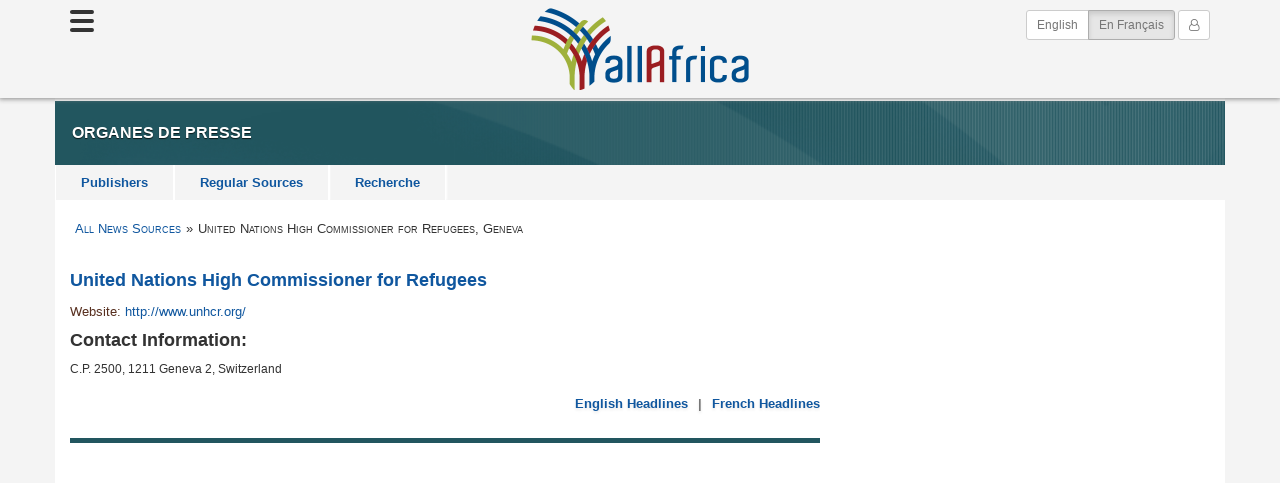

--- FILE ---
content_type: text/html
request_url: https://fr.allafrica.com/view/publisher/editorial/editorial/id/00010379.html
body_size: 12886
content:
<!DOCTYPE html>
<!--[if lt IE 7 ]><html itemscope itemtype="http://schema.org/Webpage" class="no-js ie ie6 lte6 lte7 lte8 lte9" lang="fr"><![endif]-->
<!--[if IE 7 ]><html itemscope itemtype="http://schema.org/Webpage" class="no-js ie ie7 lte7 lte8 lte9" lang="fr"><![endif]-->
<!--[if IE 8 ]><html itemscope itemtype="http://schema.org/Webpage" class="no-js ie ie8 lte8 lte9" lang="fr"><![endif]-->
<!--[if IE 9 ]><html itemscope itemtype="http://schema.org/Webpage" class="no-js ie ie9 lte9" lang="fr"><![endif]-->
<!--[if gt IE 9 ]><html itemscope itemtype="http://schema.org/Webpage" class="no-js" lang="fr"><![endif]-->
<!--[if !IE]><!--><html itemscope itemtype="http://schema.org/Webpage" class="no-js" lang="fr"><!--<![endif]-->
<head>
<link rel="preconnect" href="https://cdn.allafrica.com">
<link rel="dns-prefetch" href="https://cdn.allafrica.com">
<link rel="preconnect" href="https://clickiocmp.com">
<link rel="dns-prefetch" href="https://clickiocmp.com">
<link rel="preconnect" href="https://s.clickiocdn.com">
<link rel="dns-prefetch" href="https://s.clickiocdn.com">
<link rel="preconnect" href="https://securepubads.g.doubleclick.net">
<link rel="dns-prefetch" href="https://securepubads.g.doubleclick.net">
<link rel="preconnect" href="https://www.google-analytics.com">
<link rel="dns-prefetch" href="https://www.google-analytics.com">
<link rel="preconnect" href="https://www.googletagmanager.com">
<link rel="dns-prefetch" href="https://www.googletagmanager.com">

<link as="script" href="https://cdn.allafrica.com/static/js/jquery/jquery-1.9.1.min.js?v=2025082501" rel="preload">
<link as="script" href="https://cdn.allafrica.com/static/js/bootstrap/3.3.7/bootstrap.min.js?v=2025082501" rel="preload">
<link as="script" href="https://cdn.allafrica.com/static/js/application.min.js?v=2025082501" rel="preload">

  <meta charset="UTF-8">
  <meta itemprop="description" content="allAfrica: African news and information for a global audience">
  <meta itemprop="image" content="https://cdn.allafrica.com/static/images/structure/aa-logo-rgba-no-text-square.png">
  <meta itemprop="name" content="United Nations High Commissioner for Refugees (Geneva)">
  <meta name="description" content="allAfrica: African news and information for a global audience">
  <meta name="facebook-domain-verification" content="xjsdag1iav749v33o417u77rkwqmbu">
  <meta name="google-site-verification" content="bGxG4qeN9up-gMXKjsgylykqjVrzxLjg1rQrP3K-rJk">
  <meta name="keywords" content="Africa, news, politics, economy, trade, business, sports, current events, travel">
  <meta name="msvalidate.01" content="72401C28AAAC95E8D3FF1881A90F2C4D">
  <meta name="robots" content="noarchive">
  <meta name="twitter:card" content="summary">
  <meta name="twitter:description" content="allAfrica: African news and information for a global audience">
  <meta name="twitter:image" content="https://cdn.allafrica.com/static/images/structure/aa-logo-rgba-no-text-square.png">
  <meta name="twitter:site" content="@allafricafrench">
  <meta name="twitter:title" content="United Nations High Commissioner for Refugees (Geneva)">
  <meta name="viewport" content="width=device-width, initial-scale=1">
  <meta property="article:publisher" content="https://www.facebook.com/allafrica.fr">
  <meta property="fb:app_id" content="100369188719">
  <meta property="fb:pages" content="300579543341939">
  <meta property="og:description" content="allAfrica: African news and information for a global audience">
  <meta property="og:image" content="https://cdn.allafrica.com/static/images/structure/aa-logo-rgba-no-text-square.png">
  <meta property="og:site_name" content="allAfrica.fr">
  <meta property="og:title" content="United Nations High Commissioner for Refugees (Geneva)">
  <meta property="og:type" content="website">
  <meta property="og:url" content="https://fr.allafrica.com/view/publisher/editorial/editorial/id/00010379.html">

  <style>
    .carousel-container.uninitialized,.carousel-container.initializing{visibility:hidden;height:0;overflow: hidden;}
    .carousel-container.initialized{visibility:visible;}
    .operamini .carousel-single .carousel-container.uninitialized{visibility:visible;height:auto;}
    .operamini .owl-carousel-wrapper .owl-carousel-container .owl-carousel{display: block;}
    .operamini .owl-carousel-wrapper .owl-carousel-container .owl-carousel .item + .item{display:none;}
  </style>
  <style>
    div.ad-container.pixel-ad{width:1px;height:1px;}div.ad-container.photoessay{width:300px;height:250px;float:none;}.superleaderboard-a > div > iframe{display:block;margin:0 auto;}.container.subnav{min-height:6px;background-color:#fff;}div.ad-container.superleaderboard-ad{margin:0 auto;}.container.subnav .row.ads,.column.main .section.ads,.ad-container.gpt-ad.pixel-a,.ad-container.gpt-ad.pixel-b{display:none;}.outer-ad-container,.ad-container{line-height:0;font-size:0;}.adsense-responsive-ad{overflow:hidden;}body.aans.view .column.main .story-body .adsense-responsive-ad > ins.adsbygoogle,body.aans.view .column.main .responsive-aans-view-end > ins.adsbygoogle{width:100%;margin:0 auto;}body.aans.view .story-body .gpt-outer-ad-container,body.aans.view .story-body .adsense-responsive-outer-ad-container,body.aans.view .column.main .outer-ad-container.responsive-aans-view-end-container{display:block;float:none;padding:0;margin:0 auto;}body.aans.view .column.main .story-body .outer-ad-container::before,body.aans.view .column.main .story-body .outer-ad-container::after,body.aans.view .column.main .outer-ad-container.responsive-aans-view-end-container::before,body.aans.view .column.main .outer-ad-container.responsive-aans-view-end-container::after{content:"";display:block;border-color:#d2d2d2;border-style:solid;border-width:0;padding:0;}body.aans.view .column.main .story-body .outer-ad-container::before{font-family:"Proxima Nova",Helvetica,Arial,sans-serif;text-transform:uppercase;font-size:10px;min-height:10px;line-height:1;text-align:center;color:#999;padding:7.5px 0 7.5px;}body.aans.view .column.main .story-body .outer-ad-container::before,body.aans.view .column.main .outer-ad-container.responsive-aans-view-end-container::before{margin:25px auto 0;border-top-width:1px;}body.aans.view .column.main .outer-ad-container.responsive-aans-view-end-container::before{padding-top:25px;}:lang(en) body.aans.view .column.main .story-body .outer-ad-container::before{content:"Advertisement - Continue Reading Below";}:lang(fr) body.aans.view .column.main .story-body .outer-ad-container::before{content:"Publicité - Continuer la lecture ci-dessous";}body.aans.view .column.main .story-body .outer-ad-container::after,body.aans.view .column.main .outer-ad-container.responsive-aans-view-end-container::after{height:0;margin:0 auto 25px;padding-bottom:25px;border-bottom-width:1px;}body.aans.view .column.main .story-body .adsense-responsive-ad > ins.adsbygoogle,body.aans.view .column.main .responsive-aans-view-end > ins.adsbygoogle{height:155px;}.column.main .section.ads.center-a{display:block;}.column.main div.ad-container.center-ad{margin:0 auto;}body.aans.view .column.main .story-body div.ad-container.inread-ad,.column.main div.ad-container.center-ad{width:125px;height:125px;}.column.aside div.ad-container.right-ad{display:none;}.column.aside div.ad-container,div.ad-container.right-ad,div.ad-container.center-ad,div.ad-container.right{float:none;}.column.aside div.ad-container.right-ad{overflow:hidden;margin:0 auto;margin-bottom:35px;}.column.aside div.ad-container.right-b{margin-top:35px;}.column.aside div.ad-container.right-ad{width:125px;height:125px;}@media only screen and (min-width: 200px){body.aans.view .column.main .story-body div.ad-container.inread-ad,.column.main div.ad-container.center-ad{width:200px;height:200px;}.column.aside div.ad-container.right-ad{width:200px;height:200px;}}@media only screen and (min-width: 280px){body.aans.view .column.main .story-body div.ad-container.inread-ad,.column.main div.ad-container.center-ad{width:250px;height:250px;}.column.aside div.ad-container.right-ad{width:250px;height:250px;}}@media only screen and (min-width: 320px){body.aans.view .column.main .story-body .adsense-responsive-ad > ins.adsbygoogle,body.aans.view .column.main .responsive-aans-view-end > ins.adsbygoogle{height:225px;}.container.subnav .row.ads{display:block;}.container.subnav .row.ads .ad-container{margin-top:35px;margin-bottom:35px;}.container.subnav div.ad-container.superleaderboard-ad{width:320px;min-height:250px;margin:0 auto;overflow-x:hidden;overflow-y:initial;}body.aans.view .column.main .story-body div.ad-container.inread-ad,.column.main div.ad-container.center-ad{width:300px;min-height:250px;max-height:600px;overflow:hidden;margin:0 auto;}.column.aside div.ad-container.right-ad{width:300px;height:250px;}}@media only screen and (min-width: 360px){body.aans.view .column.main .story-body .adsense-responsive-ad > ins.adsbygoogle,body.aans.view .column.main .responsive-aans-view-end > ins.adsbygoogle{height:257px;}body.aans.view .column.main .story-body div.ad-container.inread-ad,.column.main div.ad-container.center-ad{width:336px;height:280px;}.column.aside div.ad-container.right-ad{width:336px;height:280px;}}@media only screen and (min-width: 370px){body.aans.view .column.main .story-body .adsense-responsive-ad > ins.adsbygoogle,body.aans.view .column.main .responsive-aans-view-end > ins.adsbygoogle{height:280px;}}@media only screen and (min-width: 480px){.column.main .section.ads{display:block;}div.ad-container.banner-ad{width:468px;height:60px;margin:0 auto;}div.ad-container.banner-ad{width:468px;height:60px;}body.aans.view .column.main .story-body .adsense-responsive-ad > ins.adsbygoogle{min-width:300px;min-height:60px;}body.aans.view .column.main .story-body .adsense-responsive-ad.responsive-aans-view-ad > ins.adsbygoogle{width:336px;height:280px;}body.aans.view .column.main .story-body .adsense-responsive-ad > ins.adsbygoogle,body.aans.view .column.main .responsive-aans-view-end > ins.adsbygoogle{height:60px;}.container.subnav div.ad-container.superleaderboard-ad{min-width:initial;min-height:initial;width:468px;height:60px;overflow:hidden;}}@media only screen and (min-width: 600px){body.aans.view .column.main .story-body .adsense-responsive-ad > ins.adsbygoogle,body.aans.view .column.main .responsive-aans-view-end > ins.adsbygoogle{height:90px;}}@media only screen and (min-width: 768px){body.aans.view .column.main .story-body .adsense-responsive-ad > ins.adsbygoogle,body.aans.view .column.main .responsive-aans-view-end > ins.adsbygoogle{height:60px;}.container.subnav div.ad-container.superleaderboard-ad{width:970px;min-width:initial;overflow-x:hidden;overflow-y:initial;}.container.subnav div.ad-container.superleaderboard-ad{height:250px;}.container.subnav div.ad-container.superleaderboard-ad{display:-webkit-box;display:flex;-webkit-box-align:center;align-items:center;}.column.aside div.ad-container.right-ad{display:block;}.column.aside div.ad-container.right-ad{width:300px;height:250px;}.column.aside div.ad-container.right-a{height:600px;}}ins{text-decoration:none;}
  </style>
  <style>
    .container.content-area-top {
      background-color: #fff;
    }
  </style>

<script>
  const ___reqID="xxxxxxxx-xxxx-4xxx-yxxx-xxxxxxxxxxxx".replace(/[xy]/g,function(c){var r=16*Math.random()|0,v;return("x"==c?r:3&r|8).toString(16)});
  var JDEV={logging:{logToServer:function(){var logEventObject=Object.assign({_class:"info",_tag:"none",_location:location.href,_browser:navigator.userAgent,___reqID:___reqID,__time:(new Date()).toISOString()},arguments[0]);var arr=["_class","_tag"];for(var i=0;i<arr.length;i++){var key=arr[i];logEventObject[key]="["+logEventObject[key].toUpperCase()+"]"}var keys=Object.keys(logEventObject);keys.sort();var postData=keys.map(function(key){return encodeURIComponent(key)+"="+encodeURIComponent(logEventObject[key])}).join("&");try{var xhr=new XMLHttpRequest;xhr.open("POST","/functions/jdev-logger.json",true);xhr.setRequestHeader("X-Requested-With","XMLHttpRequest");xhr.setRequestHeader("Content-Type","application/x-www-form-urlencoded");xhr.send(postData)}catch(e){console.log(e)}}}};;
  window.onerror = function (message, source, line, col, error) { try{ JDEV.logging.logToServer( { _tag: 'window.onerror', message: message, source: source, line: line, col: col, error: error } ); console.error( error ); } catch (e) {} return true; }
</script>

  <script>
    window._ready = window._ready || { 'push': function (el) { (_ready.q = _ready.q || []).push(el); } };
    var __aaVerbose = new RegExp("(^|\\s)is-dev(\\s|$)").test( document.getElementsByTagName("html")[0].getAttribute("class") );
    function logError(e){JDEV.logging.logToServer({_tag:"logError",message:e.message,stack:e.stack});if(__aaVerbose&&window["console"]&&console.error)console.error(e)}
    function ready(fn){function eventCallback(){try{fn()}catch(error){try{JDEV.logging.logToServer({_tag:"ready",error:error});console.error(error)}catch(e){}}}if("interactive"===document.readyState||"complete"===document.readyState)window.setTimeout(eventCallback);else if(document.addEventListener)document.addEventListener("DOMContentLoaded",eventCallback,false);else if(document.attachEvent)document.attachEvent("onreadystatechange",function(){if("interactive"===document.readyState)eventCallback()});else try{JDEV.logging.logToServer({_tag:"ready",message:"unhandled ready condition"});console.error(error)}catch(e){}}

    var eventToolsQueue = [];
  </script>
  <script>
    var doLoadAds = true;
    var doLoadTracking = true;
    var doLoadSocial = true;
    var requestNonPersonalizedAds = true;
  </script>

  <script>
    !function(){"use strict";var t;(function(t){t.t=function(){for(var t,e,n="__tcfapiLocator",r=[],i=window;i;){try{if(i.frames[n]){t=i;break}}catch(t){}if(i===window.top)break;i=i.parent}t||(function t(){var e=i.document,r=!!i.frames[n];if(!r)if(e.body){var a=e.createElement("iframe");a.style.cssText="display:none",a.name=n,e.body.appendChild(a)}else setTimeout(t,5);return!r}(),i.__tcfapi=function(){for(var t=arguments.length,n=new Array(t),i=0;i<t;i++)n[i]=arguments[i];if(!n.length)return r;if("setGdprApplies"===n[0])n.length>3&&2===parseInt(n[1],10)&&"boolean"==typeof n[3]&&(e=n[3],"function"==typeof n[2]&&n[2]("set",!0));else if("ping"===n[0]){var a={gdprApplies:e,cmpLoaded:!1,cmpStatus:"stub"};"function"==typeof n[2]&&n[2](a)}else r.push(n)},i.addEventListener("message",(function(t){var e="string"==typeof t.data,n={};try{n=e?JSON.parse(t.data):t.data}catch(t){}var r=n.i;r&&window.__tcfapi(r.command,r.version,(function(n,i){var a={o:{returnValue:n,s:i,u:r.u}};e&&(a=JSON.stringify(a)),t&&t.source&&t.source.postMessage&&t.source.postMessage(a,"*")}),r.p)}),!1))}}(t={t:{}}),t.t)()}();
  </script>


  <script>
    var clickioConsentCallback = {
      fired: false,
      consentState: 'UNSET',
    };
    (window.__lxG__consent__= window.__lxG__consent__||{}).consentCallback = function(consentState) {
      // EEA user, consent interface shown, cmp loaded, user has not decided yet
      if ( consentState === -1 ) return;

      if ( clickioConsentCallback.fired ) return;
      clickioConsentCallback.fired = true;
      clickioConsentCallback.consentState = consentState;
    };
  </script>
    <script async src="//clickiocmp.com/t/consent_215886.js"></script>
<script>
  window.dataLayer = window.dataLayer || [];
  function gtag(){dataLayer.push(arguments);}
  gtag('js', new Date());

  gtag('config', 'G-5P8RKMB865',  {"gurl_command":"view","gurl_doc_id":"00010379","gurl_doctype":"publisher","is_sponsored":"F","site_language":"fr"});
</script>

  <script>
    // initialize FB settings
    var FBIsLoaded = false;
    window.__FBAppId = '100369188719';
  </script>
  <script>
    // initialize GPT objects
    window.googletag = window.googletag || {cmd: []};

    // initialize AdSense object
    window.adsbygoogle = window.adsbygoogle || [];

    // make publisher id available in downstream JS
    window.googleAdClient = "ca-pub-2420009840005975";

    // initialize in-house objects
    window.slots = {};
    window.mappings = {};
  </script>
  <script>
    loadjs=function(){var h=function(){},c={},u={},f={};function o(e,n){if(e){var r=f[e];if(u[e]=n,r)for(;r.length;)r[0](e,n),r.splice(0,1)}}function l(e,n){e.call&&(e={success:e}),n.length?(e.error||h)(n):(e.success||h)(e)}function d(r,t,s,i){var c,o,e=document,n=s.async,u=(s.numRetries||0)+1,f=s.before||h,l=r.replace(/[\?|#].*$/,""),a=r.replace(/^(css|img)!/,"");i=i||0,/(^css!|\.css$)/.test(l)?((o=e.createElement("link")).rel="stylesheet",o.href=a,(c="hideFocus"in o)&&o.relList&&(c=0,o.rel="preload",o.as="style")):/(^img!|\.(png|gif|jpg|svg)$)/.test(l)?(o=e.createElement("img")).src=a:((o=e.createElement("script")).src=r,o.async=void 0===n||n),!(o.onload=o.onerror=o.onbeforeload=function(e){var n=e.type[0];if(c)try{o.sheet.cssText.length||(n="e")}catch(e){18!=e.code&&(n="e")}if("e"==n){if((i+=1)<u)return d(r,t,s,i)}else if("preload"==o.rel&&"style"==o.as)return o.rel="stylesheet";t(r,n,e.defaultPrevented)})!==f(r,o)&&e.head.appendChild(o)}function r(e,n,r){var t,s;if(n&&n.trim&&(t=n),s=(t?r:n)||{},t){if(t in c)throw"LoadJS";c[t]=!0}function i(n,r){!function(e,t,n){var r,s,i=(e=e.push?e:[e]).length,c=i,o=[];for(r=function(e,n,r){if("e"==n&&o.push(e),"b"==n){if(!r)return;o.push(e)}--i||t(o)},s=0;s<c;s++)d(e[s],r,n)}(e,function(e){l(s,e),n&&l({success:n,error:r},e),o(t,e)},s)}if(s.returnPromise)return new Promise(i);i()}return r.ready=function(e,n){return function(e,r){e=e.push?e:[e];var n,t,s,i=[],c=e.length,o=c;for(n=function(e,n){n.length&&i.push(e),--o||r(i)};c--;)t=e[c],(s=u[t])?n(t,s):(f[t]=f[t]||[]).push(n)}(e,function(e){l(n,e)}),r},r.done=function(e){o(e,[])},r.reset=function(){c={},u={},f={}},r.isDefined=function(e){return e in c},r}();
  </script>
  <script>
    function _wb(queryForm){function qps(params){if(0===Object.keys(params).length)return"";params._u=window.location.href;params._r=window.frames.top.document.referrer;params._n=new Number(Math.floor(9999999999*Math.random())+1);var keys=Object.keys(params);keys.sort();return"?"+keys.map(function(key){return encodeURIComponent(key)+"="+encodeURIComponent(params[key])}).join("&")}"object"==typeof queryForm&&Object.keys(queryForm).length>0&&(new Image(1,1).src="https://allafrica.com/_wb"+qps(queryForm))}
  </script>
  <script>
    "use strict";

    function loadJSSuccessCallback (bundle) {
      if ( typeof( loadJSSuccessCallbacks[bundle] ) !== 'function' ) return;
      loadJSSuccessCallbacks[bundle]();
    }
    function fireLoadJSBundle (bundle) {
      if ( typeof( loadJSBundles[bundle] ) !== 'function' ) return;
      loadJSBundles[bundle]();
    }

    var loadJSSuccessCallbacks = {
      social: function () {
        let nodeList = document.querySelectorAll('.sticky-panel-container > .sticky-panel');
        for (let i = 0; i < nodeList.length; i++) {
          let node = nodeList[i];
          if ( ! isHidden( node ) ) continue;
          node.style.display = '';
        }
      },
      'cmp': function () {
        if ( clickioConsentCallback.fired && clickioConsentCallback.consentState !== 'UNSET' ) {
          return triggerConsentAction({
            consentState: clickioConsentCallback.consentState,
          });
        } // end if fired

        (window.__lxG__consent__= window.__lxG__consent__||{}).consentCallback = function( consentState ) {
          // EEA user, consent interface shown, cmp loaded, user has not decided yet
          if ( consentState === -1 ) return;

          clickioConsentCallback.fired = true;
          clickioConsentCallback.consentState = consentState;

          return triggerConsentAction({
            consentState: consentState,
          });
        }; // close consentCallback
      },
      'analytics': function () {
        fireLoadJSBundle('events');
      },
      'events': function () {
        try{initEventTools();}catch(e){logError(e);}
      },
      'lazyload': function () {
        const images = document.querySelectorAll('img.lazy');
        lazyload(images,{rootMargin:"200px 0px"});
      },
      'header': function(){
        fireLoadJSBundle('cmp');
      },
    };
    var loadJSBundles = {
      'analytics': function () {
        if ( loadjs.isDefined( 'analytics' ) ) return false;
        loadjs( ["https://www.google-analytics.com/analytics.js","https://www.googletagmanager.com/gtag/js?id=G-5P8RKMB865"], 'analytics', {
          success: function() {
            loadJSSuccessCallback( 'analytics' );
          },
          numRetries: 3,
        });
      },
      'clickio': function () {
        if ( loadjs.isDefined( 'clickio' ) ) return false;
        loadjs( ["https://s.clickiocdn.com/t/215885/360_light.js"], 'clickio', {
          success: function() {
            loadJSSuccessCallback( 'clickio' );
          },
          numRetries: 3,
        });
      },
      'cmp': function () {
        if ( loadjs.isDefined( 'cmp' ) ) return false;
        loadjs( ["https://cdn.allafrica.com/static/js/header-cmp-functions.min.js?v=2025082501","https://cdn.allafrica.com/static/js/header-ad-functions.min.js?v=2025082501"], 'cmp', {
          success: function() {
            loadJSSuccessCallback( 'cmp' );
          },
          numRetries: 3,
        });
      },
      'events': function () {
        if ( loadjs.isDefined( 'events' ) ) return false;
        loadjs( ["https://cdn.allafrica.com/static/js/event-tools.min.js?v=2025082501"], 'events', {
          success: function() {
            loadJSSuccessCallback( 'events' );
          },
          numRetries: 3,
        });
      },
      'gpt': function () {
        if ( loadjs.isDefined( 'gpt' ) ) return false;
        loadjs( ["https://securepubads.g.doubleclick.net/tag/js/gpt.js"], 'gpt', {
          success: function() {
            loadJSSuccessCallback( 'gpt' );
          },
          numRetries: 3,
        });
      },
      'header': function () {
        if ( loadjs.isDefined( 'header' ) ) return false;
        loadjs( ["https://cdn.allafrica.com/static/js/header.min.js?v=2025082501"], 'header', {
          success: function() {
            loadJSSuccessCallback( 'header' );
          },
          numRetries: 3,
        });
      },
      'lazyload': function () {
        if ( loadjs.isDefined( 'lazyload' ) ) return false;
        loadjs( ["https://cdn.allafrica.com/static/js/lazyload/2.0.0/lazyload.min.js?v=2025082501"], 'lazyload', {
          success: function() {
            loadJSSuccessCallback( 'lazyload' );
          },
          numRetries: 3,
        });
      },
      'queue': function () {
        if ( loadjs.isDefined( 'queue' ) ) return false;
        loadjs( ["https://cdn.allafrica.com/static/js/queue.min.js?v=2025082501"], 'queue', {
          success: function() {
            loadJSSuccessCallback( 'queue' );
          },
          numRetries: 3,
        });
      },
      'social': function () {
        if ( loadjs.isDefined( 'social' ) ) return false;
        loadjs( ["https://cdn.allafrica.com/static/js/facebook.min.js?v=2025082501","https://cdn.allafrica.com/static/js/twitter.min.js?v=2025082501"], 'social', {
          success: function() {
            loadJSSuccessCallback( 'social' );
          },
          numRetries: 3,
        });
      },
      'trackers': function () {
        if ( loadjs.isDefined( 'trackers' ) ) return false;
        loadjs( ["https://cdn.allafrica.com/static/js/quantcast.min.js?v=2025082501","https://cdn.allafrica.com/static/js/comscore.min.js?v=2025082501","https://cdn.allafrica.com/static/js/cxense.min.js?v=2025082501"], 'trackers', {
          success: function() {
            loadJSSuccessCallback( 'trackers' );
          },
          numRetries: 3,
        });
      },
    };
  </script>

  <title>United Nations High Commissioner for Refugees (Geneva) - allAfrica.com</title>
  <link rel="icon" href="https://cdn.allafrica.com/static/images/structure/favicon.ico">
  <link rel="shortcut icon" href="https://cdn.allafrica.com/static/images/structure/favicon.ico">
  <link rel="apple-touch-icon" href="https://cdn.allafrica.com/static/images/structure/apple-touch-icon.png">
  <link rel="canonical" href="https://fr.allafrica.com/view/publisher/editorial/editorial/id/00010379.html">

  <link media="all" type="text/css" href="https://cdn.allafrica.com/static/css/bootstrap/3.3.7/bootstrap-xxs-tn.min.css?v=2025082501" rel="stylesheet">
  <link media="all" type="text/css" href="https://cdn.allafrica.com/static/css/bootstrap/3.3.7/bootstrap.min.css?v=2025082501" rel="stylesheet">
  <link media="all" type="text/css" href="https://cdn.allafrica.com/static/css/font-awesome/4.7.0/font-awesome.min.css?v=2025082501" rel="stylesheet">
  <link media="all" type="text/css" href="https://cdn.allafrica.com/static/css/screen.min.css?v=2025082501" rel="stylesheet">
  <link media="print" type="text/css" href="https://cdn.allafrica.com/static/css/print.min.css?v=2025082501" rel="stylesheet">
<script><!--
  if ( top != self ) {
    top.location.replace(location.href);
  }
--></script>

<script>
  googletag.cmd.push(function() {
    mappings['RightA'] = googletag.sizeMapping().addSize([768,0], [[336,280],[320,480],[300,1050],[300,600],[300,250],[160,600],[120,600]]).addSize([370,0], [[336,280],[320,480],[300,600],[300,250]]).addSize([350,0], [[320,480],[300,600],[300,250]]).addSize([0,0], [[300,600],[300,250]]).build();
    slots['RightA'] = googletag.defineSlot("/1001373/AllAfrica_RightA", [[336,280],[320,480],[300,1050],[300,600],[300,250],[160,600],[120,600]], "div-gpt-async-ad-right-a").defineSizeMapping(mappings['RightA']).addService(googletag.pubads());
    googletag.pubads().setTargeting("Command",["view"]).setTargeting("Doctype",["publisher"]).setTargeting("Id",["00010379"]).setTargeting("Index",["editorial"]).setTargeting("IsPopular",["F"]).setTargeting("IsSponsored",["F"]).setTargeting("Language",["french"]).setTargeting("PageType",["Misc"]).setTargeting("Store",["editorial"]);

    // with disableInitialLoad(), in order to render ads we must call display(), in fetchDFPAds() and refresh(), in fireDFP()
    googletag.pubads().disableInitialLoad();
    googletag.pubads().setCentering(true);
    googletag.pubads().collapseEmptyDivs();
    googletag.enableServices();
  });
</script>


<script>
    var _qevents = _qevents || [];
    _qevents.push( { qacct:"p-e1eaCwfv4zVTI"} );
</script>

<!-- Begin comScore Tag -->
<script>
  var _comscore = _comscore || [];
  _comscore.push({ c1: "2", c2: "13865518" });
</script>
<!-- End comScore Tag -->

<!-- cXense script begin -->
<script>
var cX = cX || {}; cX.callQueue = cX.callQueue || [];
cX.callQueue.push(['setSiteId', '9222314110563703887']);
cX.callQueue.push(['sendPageViewEvent']);
</script>
<!-- cXense script end -->

</head>
<body class="publishers interior">

<nav id="nav-sidebar" aria-expanded="false"
  class="uninitialized"
  data-source="https://fr.allafrica.com/includes/html/nav/sidebar-nav.html"
></nav>

<style>
  @media screen{#nav-sidebar{width:250px;position:fixed;top:0;left:-260px;bottom:1vh;z-index:1031;transition:all 0.3s;overflow-y:auto;box-shadow:3px 3px 3px rgba(0,0,0,0.2);}#nav-sidebar.active{left:0;}#nav-sidebar .nav-sidebar-content{background:#fff;color:#333;position:relative;padding:7px 22px 7px;min-height:100%;}#nav-sidebar .language-switch{padding-left:12px;}#nav-sidebar i.dismiss{display:block;width:35px;height:35px;color:#777;line-height:35px;text-align:center;float:right;cursor:pointer;-webkit-transition:all 0.3s;-o-transition:all 0.3s;transition:all 0.3s;}#nav-sidebar i.dismiss:active,#nav-sidebar i.dismiss:focus,#nav-sidebar i.dismiss:hover{background:#efefef;color:#333;}#nav-sidebar ul.menu{margin-top:7px;}#nav-sidebar ul.menu,#nav-sidebar ul.submenu{list-style-type:none;}#nav-sidebar ul.menu > li.divider,#nav-sidebar ul.submenu > li.divider{height:1px;margin:9px 0;overflow:hidden;background-color:#e5e5e5;}#nav-sidebar ul.menu > li > a,#nav-sidebar ul.submenu > li > a{padding:10px;}#nav-sidebar ul.menu > li > a{padding-left:15px;}#nav-sidebar ul.menu > li > ul.submenu > li > a{padding-left:25px;}#nav-sidebar ul.menu > li > ul.submenu > li > ul.submenu > li > a{padding-left:35px;}#nav-sidebar a{color:#777;}#nav-sidebar a,#nav-sidebar a:hover,#nav-sidebar a:focus{color:inherit;text-decoration:none;transition:all 0.3s;display:block;}#nav-sidebar a:active,#nav-sidebar a:focus,#nav-sidebar a:hover{color:#333;background-color:#efefef;font-weight:500;}#nav-sidebar a.submenu-trigger{position:relative;color:#333;background-color:#efefef;}#nav-sidebar a.submenu-trigger.collapsed{color:#777;background-color:#fff;}#nav-sidebar a.submenu-trigger.collapsed:active,#nav-sidebar a.submenu-trigger.collapsed:focus,#nav-sidebar a.submenu-trigger.collapsed:hover{color:#333;background-color:#efefef;}#nav-sidebar a.submenu-trigger::after{display:block;position:absolute;right:20px;top:50%;-webkit-transform:translateY(-50%);-ms-transform:translateY(-50%);transform:translateY(-50%);transition:all 0.3s ease-in-out;content:'\f0d7';font-family:FontAwesome;-webkit-font-smoothing:antialiased;-moz-osx-font-smoothing:grayscale;font-variant:normal;text-rendering:auto;}#nav-sidebar a.submenu-trigger.collapsed::after{content:'\f0da';}#nav-sidebar form.search{margin-bottom:12px;}}
</style>

<div id="sticky-masthead-scroll-tracker"></div>
<div id="sticky-masthead" class="sticky-masthead fixed-top">
  <div class="container">
    <div class="row">
      <div class="col-tn-12">

        <nav class="nav-corner-logo">

          <div class="logo">
            <div class="ar-outer">
              <div class="ar-inner">
                <a href="/">AllAfrica</a>
              </div>
            </div>
          </div>

          <div class="top-right-button-container">
            <div class="btn-group-vertical">
              <a class="navbar-link btn btn-sm btn-default navbar-btn" href="https://allafrica.com/">English</a>
              <a class="navbar-link btn btn-sm btn-default navbar-btn active" href="/">En Français <span class="sr-only">(current)</span></a>
            </div>
            <ul>
              <li>
                <a class="navbar-link nav-sidebar-toggle" href="/misc/sitemap/categories.html" aria-expanded="false">
                  <span class="sr-only">Toggle navigation</span>
                  <span class="icon-bar"></span>
                  <span class="icon-bar"></span>
                  <span class="icon-bar"></span>
                </a>
              </li>
              <li>
                <a class="navbar-link btn btn-sm btn-default navbar-btn my-account" href="/commerce/user/manage/">
                  <span class="sr-only">Mon Compte</span>
                  <i class="fa fa-user-o"></i>
                </a>
              </li>
            </ul>
          </div>

        </nav>

        <nav class="nav-center-logo">

          <div class="top-left-button-container">
            <a class="navbar-link nav-sidebar-toggle" href="/misc/sitemap/categories.html" aria-expanded="false">
              <span class="sr-only">Toggle navigation</span>
              <span class="icon-bar"></span>
              <span class="icon-bar"></span>
              <span class="icon-bar"></span>
            </a>
          </div>

          <div class="logo">
            <div class="ar-outer">
              <div class="ar-inner">
                <a href="/">AllAfrica</a>
              </div>
            </div>
          </div>

          <div class="top-right-button-container">
            <a class="navbar-link btn btn-sm btn-default navbar-btn my-account" href="/commerce/user/manage/">
              <span class="sr-only">Mon Compte</span>
              <i class="fa fa-user-o"></i>
            </a>
            <div class="btn-group language-switching">
              <a class="navbar-link btn btn-sm btn-default navbar-btn" href="https://allafrica.com/">English</a>
              <a class="navbar-link btn btn-sm btn-default navbar-btn active" href="/">En Français <span class="sr-only">(current)</span></a>
            </div>
          </div>

        </nav>

      </div>
    </div>
  </div><!--/.container-->
</div>

<script>
if ( ! loadjs.isDefined( 'sticky-masthead' ) ) {
  loadjs( ["https://cdn.allafrica.com/static/js/sticky-masthead.min.js?v=2025082501"], 'sticky-masthead', {
    async: true,
  });
}

</script>

<style>
  body{padding-top:50px;}.sticky-masthead{background-color:#f4f4f4;position:relative;right:0;left:0;box-shadow:0 0 5px 1px #888;}.sticky-masthead.fixed-top{position:fixed;top:0;z-index:100;}.sticky-masthead .top-left-button-container{float:left;}.sticky-masthead .top-right-button-container{float:right;}#sticky-masthead-scroll-tracker{position:absolute;top:6px;height:1px;width:1px;}.sticky-masthead .top-right-button-container > ul,.sticky-masthead .top-right-button-container > .btn-group,.sticky-masthead .top-right-button-container > .btn-group-vertical,.sticky-masthead .top-right-button-container > .navbar-btn{float:right;}.sticky-masthead nav.nav-center-logo{display:none;}.sticky-masthead nav.nav-corner-logo .top-right-button-container{margin-top:8px;margin-bottom:8px;}.sticky-masthead nav.nav-corner-logo .top-right-button-container .navbar-btn{margin-top:0;margin-bottom:0;}.sticky-masthead nav.nav-corner-logo .top-right-button-container .nav-sidebar-toggle{margin-top:0;margin-bottom:3px;}.sticky-masthead nav.nav-corner-logo .top-right-button-container > ul{list-style-type:none;float:right;display:inline-block;position:relative;margin-left:3px;}.sticky-masthead nav.nav-corner-logo .top-right-button-container > ul > li{line-height:0;}.sticky-masthead nav.nav-center-logo .top-right-button-container .navbar-btn.my-account{margin-left:3px;}.sticky-masthead .nav-sidebar-toggle{display:inline-block;margin-right:3px;margin-top:10px;margin-bottom:10px;}.sticky-masthead .nav-sidebar-toggle .icon-bar{display:block;background-color:#333;width:20px;height:3px;border-radius:1px;}.sticky-masthead .nav-sidebar-toggle .icon-bar+.icon-bar{margin-top:3px;}.sticky-masthead .navbar-link{color:#777;}.sticky-masthead .btn:hover .navbar-link,.sticky-masthead .btn:active .navbar-link,.sticky-masthead .btn:focus .navbar-link{color:#333;font-weight:500;}.sticky-masthead .navbar-btn{font-size:10px;padding:1px 5px;line-height:1.5;}.sticky-masthead .navbar-btn i.fa{line-height:inherit;display:block;}.sticky-masthead .logo{}.sticky-masthead .logo .ar-outer .ar-inner{position:absolute;top:0;right:0;bottom:0;left:0;}.sticky-masthead .logo .ar-outer .ar-inner a{background-position:left top;background-repeat:no-repeat;background-size:contain;text-indent:-9999px;width:100%;height:100%;display:block;}.sticky-masthead nav.nav-corner-logo .logo,.sticky-masthead nav.nav-center-logo .logo{float:left;}.sticky-masthead nav.nav-corner-logo .logo{width:38px;}.sticky-masthead nav.nav-center-logo .logo{width:22px;margin-left:3%;}.operamini .sticky-masthead nav.nav-center-logo .logo{width:20px;margin-left:2px;}.sticky-masthead nav.nav-corner-logo .logo .ar-outer,.sticky-masthead nav.nav-center-logo .logo .ar-outer{width:100%;height:0;padding-bottom:100%;position:relative;}.sticky-masthead nav.nav-corner-logo .logo .ar-outer .ar-inner a,.sticky-masthead nav.nav-center-logo .logo .ar-outer .ar-inner a{background-image:url(https://cdn.allafrica.com/static/images/structure/aa-logo-rgba-no-text-128x128.png);}.sticky-masthead .logo{margin-top:8px;margin-bottom:8px;}@media only screen and (min-width: 235px){body{padding-top:35px;}.sticky-masthead nav.nav-corner-logo{display:none;}.sticky-masthead nav.nav-center-logo{display:block;}}@media only screen and (min-width: 280px){.sticky-masthead nav.nav-center-logo .logo{width:25%;float:left;margin-left:5%;margin-right:0;}.sticky-masthead nav.nav-center-logo .logo .ar-outer{padding-bottom:37.61468%;}.sticky-masthead nav.nav-center-logo .logo .ar-outer .ar-inner a{background-image:url(https://cdn.allafrica.com/static/images/structure/aa-logo.png);}}@media only screen and (min-width: 320px){.sticky-masthead nav.nav-center-logo .logo{margin-left:10%;}}@media only screen and (min-width: 380px){body{padding-top:45px;}.sticky-masthead nav.nav-center-logo .logo{margin-left:15%;}}@media only screen and (min-width: 480px){body{padding-top:55px;}.sticky-masthead .navbar-btn{font-size:11px;}.sticky-masthead nav.nav-center-logo .logo{margin-left:25%;}}@media only screen and (min-width: 560px){body{padding-top:60px;}.sticky-masthead .navbar-btn{font-size:12px;}.sticky-masthead nav.nav-center-logo .logo{margin-left:30%;}}@media only screen and (min-width: 768px){body{padding-top:95px;}.sticky-masthead .navbar-btn,.sticky-masthead .nav-sidebar-toggle .icon-bar,.sticky-masthead .logo,.sticky-masthead .logo .ar-outer .ar-inner a{-webkit-transition:all .3s ease;-o-transition:all .3s ease;transition:all .3s ease;}.sticky-masthead .top-left-button-container,.sticky-masthead .top-right-button-container{position:absolute;top:0;}.sticky-masthead .top-left-button-container{left:15px;}.sticky-masthead .top-right-button-container{right:15px;}.sticky-masthead .navbar-btn{padding:5px 10px;font-size:12px;}.sticky-masthead.small .navbar-btn{padding:1px 5px;}.sticky-masthead.medium .navbar-btn{padding:3px 7px;}.sticky-masthead.large .navbar-btn{padding:5px 10px;}.sticky-masthead .nav-sidebar-toggle .icon-bar{width:24px;height:4px;border-radius:2px;}.sticky-masthead .nav-sidebar-toggle .icon-bar+.icon-bar{margin-top:5px;}.sticky-masthead.small .nav-sidebar-toggle .icon-bar{width:20px;height:3px;border-radius:1px;}.sticky-masthead.small .nav-sidebar-toggle .icon-bar+.icon-bar{margin-top:3px;}.sticky-masthead.medium .nav-sidebar-toggle .icon-bar{width:22px;height:4px;border-radius:2px;}.sticky-masthead.medium .nav-sidebar-toggle .icon-bar+.icon-bar{margin-top:4px;}.sticky-masthead.large .nav-sidebar-toggle .icon-bar{width:24px;height:4px;border-radius:2px;}.sticky-masthead.large .nav-sidebar-toggle .icon-bar+.icon-bar{margin-top:5px;}.sticky-masthead nav.nav-center-logo .logo{width:218px;float:none;margin-left:auto;margin-right:auto;}.sticky-masthead.small nav.nav-center-logo .logo{width:130px;}.sticky-masthead.medium nav.nav-center-logo .logo{width:175px;}.sticky-masthead.large nav.nav-center-logo .logo{width:218px;}}
</style>

<div class="container subnav">
</div><!--/.container.subnav-->

<!--/m/c/w/m-b-->
<div class="container">
  <div class="banner">
    <h1>
      <span class="title">
        Organes de Presse
      </span>
    </h1>
  </div><!--/.banner-->
</div><!--/.container-->




<style type="text/css">
  ul.tertiary {
    float: left;
  }
  ul.tertiary li,
  ul.tertiary li + li {
    border-left: 1px solid #fff;
    border-right: 1px solid #fff;
  }
  ul.tertiary li.active {
    background-color: #fff;
    border-left: 1px solid #cfcfcf;
    border-right: 1px solid #cfcfcf;
    font-weight: bold;
    color: #333;
  }
  ul.tertiary {
    font-size: 13px;
  }
  ul.tertiary li {
    float: left;
  }
  ul.tertiary li {
    line-height: 120%;
  }

  ul.tertiary li {
    padding: 0;
  }
  ul.tertiary li.active,
  ul.tertiary li a {
    padding: 10px 25px;
  }
  ul.tertiary li a {
    display: block;
  }
</style>
<div class="container">
  <ul class="tertiary">
    <li class="first"><a href="/list/publisher/editorial/editorial/type/pub.html">Publishers</a></li>
    <li><a href="/list/publisher/editorial/editorial/type/reg.html">Regular Sources</a></li>
    <li class="last"><a href="/search/publisher/editorial/editorial/doc/all.html">Recherche</a></li>
  </ul>
</div><!--./container-->



  <div class="container mid">
    <div class="row">
      <div class="col-tn-12 col-sm-8 column main">



            <ul class="publisher-breadcrumbs">
                <li><a href="/list/publisher/editorial/editorial/doc/all.html">All News Sources</a></li>
                <li>United Nations High Commissioner for Refugees, Geneva</li>
            </ul><!--/.publisher-breadcrumbs-->

            <div class="view">
              <h1>
<a href="http://www.unhcr.org/" target="_blank" title="visit United Nations High Commissioner for Refugees">United Nations High Commissioner for Refugees</a>
              </h1>
              <div class="description">
                <p></p>
              </div>
              <p class="website">Website:&nbsp;<a href="http://www.unhcr.org/" target="_blank">http://www.unhcr.org/</a></p>
              <div class="contact">
                <h4>Contact Information:</h4>
                <p>C.P. 2500, 1211 Geneva 2, Switzerland</p><p><a href="mailto:webmaster@unhcr.ch"></a></p>
              </div>

                <div class="headlines-link right">
                  <ul class="links">
                    <li><a href="https://allafrica.com/list/aans/post/af/pubkey/publisher:editorial:00010379.html">English Headlines</a></li>

                    <li><a href="https://fr.allafrica.com/list/aans/post/af/pubkey/publisher:editorial:00010379.html">French Headlines</a></li>

                  </ul><!--ul.links-->
                </div><!--/.headlines-link-->


            </div><!--/div.view-->



      </div><!--/.column.main-->
      <div class="col-tn-12 col-sm-4 column aside">

<!-- Display Google Publisher Tag Asynchronous Ad for 'AllAfrica_RightA' -->
<div id="div-gpt-async-ad-right-a" data-dfp-ad-unit="RightA" data-dfp-network="1001373" data-dfp-sizes="[[336,280],[320,480],[300,1050],[300,600],[300,250],[160,600],[120,600]]" class="ad-container gpt-ad right-ad gpt-right-ad right-a activated fetched">
  <script>
    googletag.cmd.push(function(){googletag.display('div-gpt-async-ad-right-a');});
  </script>
</div><!--/.ad-container.gpt-ad.right-ad.gpt-right-ad.right-a.activated.fetched-->
<!--End of AllAfrica_RightA-->


<div class="section connect click-tracking" data-click-event-action='Right-Column Connect Widget'>
  <h1>Suivez AllAfrica</h1>
  <ul>
    <li>
      <a
        data-click-event-label='Facebook'
        class="tracked"
        href="https://www.facebook.com/allafrica.fr"
        title="Suivez AllAfrica sur Facebook"
        target="_blank"
      >
        <img src="https://cdn.allafrica.com/static/images/connect/icon-facebook.gif" width="27" height="27" alt="Suivez AllAfrica sur Facebook" />
      </a>
    </li>
    <li>
      <a
        data-click-event-label='Twitter'
        class="tracked"
        href="https://twitter.com/allafricafrench"
        title="Suivez AllAfrica sur Twitter"
        target="_blank"
      >
        <img src="https://cdn.allafrica.com/static/images/connect/icon-twitter.gif" width="27" height="27" alt="Suivez AllAfrica sur Twitter" />
      </a>
    </li>
    <li>
      <a
        data-click-event-label='Google News'
        class="tracked"
        href="https://news.google.com/publications/CAAqBggKMPG6UzDsqgo"
        title="Suivez AllAfrica sur Google Actualités"
        target="_blank"
      >
        <img src="https://cdn.allafrica.com/static/images/connect/icon-google-newsstand.png" width="27" height="27" alt="Suivez AllAfrica sur Google Actualités" />
      </a>
    </li>
    <li>
      <a
        data-click-event-label='LinkedIn'
        class="tracked"
        href="https://www.linkedin.com/company/allafricafr/"
        title="Suivez AllAfrica sur Linkedin"
        target="_blank"
      >
        <img src="https://cdn.allafrica.com/static/images/connect/icon-linkedin.png" width="27" height="27" alt="Suivez AllAfrica sur Linkedin" />
      </a>
    </li>
    <li>
      <a
        data-click-event-label='WhatsApp'
        class="tracked"
        href="https://whatsapp.com/channel/0029Vae09IP4inotqC0BUQ2V"
        title="Suivez AllAfrica sur WhatsApp"
        target="_blank"
      >
        <img src="https://cdn.allafrica.com/static/images/connect/icon-whatsapp.png" width="27" height="27" alt="Suivez AllAfrica sur WhatsApp" />
      </a>
    </li>
    <li>
      <a
        data-click-event-label='Email Updates'
        class="tracked newsletter-signup-trigger"
        href="/commerce/user/manage/settings/lists.html"
        title="Inscrivez-vous gratuitement à notre bulletin d'information"
        target="_blank"
      >
        <img src="https://cdn.allafrica.com/static/images/connect/icon-email.png" width="27" height="27" alt="Inscrivez-vous gratuitement à notre bulletin d'information" />
      </a>
    </li>
    <li>
      <a
        data-click-event-label='RSS'
        class="tracked"
        href="/misc/tools/rss.html"
        title="Fils RSS d'AllAfrica"
        target="_blank"
      >
        <img src="https://cdn.allafrica.com/static/images/connect/icon-rss.gif" width="27" height="27" alt="Fils RSS d'AllAfrica" />
      </a>
    </li>
  </ul>
</div><!--/.section.connect-->


      </div><!--/.column.aside-->
    </div><!--/.row-->
  </div><!--/.container.mid-->


<div class="container bottom">
  <div class="row uninitialized" id="footer-most-read"></div><!--/#footer-most-read-->
  <script>
    "use strict";

    _ready.push(function($) {
      if ( ! ( 'IntersectionObserver' in window ) ) return;

      let mostReadObserver = new IntersectionObserver( function ( entries, self ) {
        entries.forEach(entry => {
          if (!entry.isIntersecting) return;

          if ( ! loadjs.isDefined( 'owl-carousel-assets' ) ) {
  loadjs( ["https://cdn.allafrica.com/static/js/jquery/owl-carousel/2.3.4/owl.carousel.min.js?v=2025082501","https://cdn.allafrica.com/static/css/jquery/owl-carousel/2.3.4/owl.carousel.min.css?v=2025082501","https://cdn.allafrica.com/static/css/jquery/owl-carousel/2.3.4/owl.theme.default.min.css?v=2025082501","https://cdn.allafrica.com/static/css/carousels-screen.min.css?v=2025082501"], 'owl-carousel-assets', {
    async: true,
  });
}

          if ( ! loadjs.isDefined( 'footer-most-read-assets' ) ) {
  loadjs( ["https://cdn.allafrica.com/static/js/includes/footer/most-read.min.js?v=2025082501"], 'footer-most-read-assets', {
    async: true,
  });
}

          loadjs.ready( 'footer-most-read-assets', function() {
            $( entry.target ).footerMostRead( {"url":"https://fr.allafrica.com/includes/html/footer/most-read.html"} );
          });
          self.unobserve( entry.target );
        });
      }, { rootMargin: "200px 0px" } );

      const element = document.getElementById('footer-most-read');
      mostReadObserver.observe(element)
    });
  </script>
  <div class="uninitialized" id="footer-trending-tf"></div><!--/#footer-trending-tf-->
  <script>
    "use strict";

    _ready.push(function($) {
      if ( ! ( 'IntersectionObserver' in window ) ) return;

      let trendingTFObserver = new IntersectionObserver( function ( entries, self ) {
        entries.forEach(entry => {
          if (!entry.isIntersecting) return;

          if ( ! loadjs.isDefined( 'footer-trending-tf-assets' ) ) {
  loadjs( ["https://cdn.allafrica.com/static/js/includes/footer/trending-tf.min.js?v=2025082501"], 'footer-trending-tf-assets', {
    async: true,
  });
}

          loadjs.ready( 'footer-trending-tf-assets', function() {
            $( entry.target ).footerTrendingTF( {"url":"https://fr.allafrica.com/includes/html/footer/trending-tf.html"} );
          });
          self.unobserve( entry.target );
        });
      }, { rootMargin: "200px 0px" } );

      const element = document.getElementById('footer-trending-tf');
      trendingTFObserver.observe(element)
    });
  </script>
  <div class="row no-gutter spotlight-grid uninitialized" id="footer-spotlight-grid"></div>
  <script>
    "use strict";

    _ready.push(function($) {
      if ( ! ( 'IntersectionObserver' in window ) ) return;

      let spotlightGridObserver = new IntersectionObserver( function ( entries, self ) {
        entries.forEach(entry => {
          if (!entry.isIntersecting) return;

          if ( ! loadjs.isDefined( 'spotlight-grid-assets' ) ) {
  loadjs( ["https://cdn.allafrica.com/static/js/includes/spotlight-grid.min.js?v=2025082501"], 'spotlight-grid-assets', {
    async: true,
  });
}

          loadjs.ready( 'spotlight-grid-assets', function() {
            $( entry.target ).spotlightGrid( {"sent":[],"url":"https://fr.allafrica.com/includes/html/partials/spotlight-grid-cell.html","supplement":["travel","coronavirus","banking","arts","women","gameparks","refugees","sustainable","worldcup","music","religion","petroleum","nepad","ecotourism","stockmarkets","polio","athletics","peacekeeping","climate","aids","nutrition","middleeastandafrica","legalaffairs","migration","asiaaustraliaandafrica","ict","environment","currencies","corruption","urbanissues","io","governance","sport","agribusiness","mining","land","transport","tuberculosis","externalrelations","education","usafrica","europeandafrica","oceans","olympics","agriculture","privatization","agoa","science","humanrights","soccer","ebola","conflict","innovation","labour","aid","business","construction","investment","malaria","energy","ncds","capitalflows","debt","manufacturing","media","commodities","armsandarmies","children","books","latinamericaandafrica","ngo","health","wildlife","terrorism","trade","water","pregnancy","infrastructure","company"]} );
          });
          self.unobserve( entry.target );
        });
      }, { rootMargin: "200px 0px" } );

      const element = document.getElementById('footer-spotlight-grid');
      spotlightGridObserver.observe(element)
    });
  </script>
  <div class="row">
    <div class="col-tn-12">
      <div class="notes">
        <p class="note aggregation">AllAfrica publie environ 400 articles par jour provenant de plus de <a href="/list/publisher/editorial/editorial/type/pub.html">90 organes de presse</a> et plus de <a href="/list/publisher/editorial/editorial/type/reg.html">500 autres institutions et particuliers</a>, représentant une diversité de positions sur tous les sujets. Nous publions aussi bien les informations et opinions de l'opposition que celles du gouvernement et leurs porte-paroles. Les pourvoyeurs d'informations, identifiés sur chaque article, gardent l'entière responsabilité éditoriale de leur production. En effet AllAfrica n'a pas le droit de modifier ou de corriger leurs contenus.</p>
<p class="note original">Les articles et documents identifiant AllAfrica comme source sont <a href="/inhouse/">produits ou commandés par AllAfrica</a>. Pour tous vos commentaires ou questions, <a href="/misc/forms/general.html">contactez-nous ici</a>.</p>

      </div><!--/.notes-->
    </div>
  </div>
</div><!--/.container.bottom-->

<div class="container footer" id="standard-footer">
  <div class="row">
    <div class="col-tn-12 col-xs-6 col-sm-7 colophon">
        <p>
          AllAfrica est la voix de l'Afrique. par l'Afrique et sur l'Afrique. Nous collectons, produisons et distribuons plus de 400 articles et nouvelles par jour provenant de plus de 90 organes de presse du continent, de nos propres journalistes et de centaines d'autres sources vers un public africain et mondial. Nous opérons à partir de Cape Town, Dakar, Abuja, Johannesburg, Nairobi et Washington DC.
        </p>
    </div><!--/.colophon-->
    <div class="col-tn-12 col-xs-6 col-sm-5">
      <div class="rss-and-site-links">
        <ul
          class="site-links click-tracking"
          data-click-event-action="Footer Site Links"
        >
          <li>
            <a
              href="/commerce/contribute/"
              class="donate tracked"
              data-click-event-label="Donate"
            >Support our work</a>
          </li>
          <li>
            <a
              href="https://partners.allafrica.com/"
              class="external for-advertisers tracked"
              data-click-event-label="For Advertisers"
            >Pour les annonceurs</a>
          </li>
          <li>
            <a
              class="subscribe tracked"
              href="/misc/info/subscribe/"
              data-click-event-label="Subscribe"
            >Souscrivez</a>
          </li>
        </ul>
        <div
            class="click-tracking connect"
            data-click-event-action="Footer Connect Widget"
          >
<a
  data-click-event-label="Facebook"
  style="display: inline-block; text-align: center; width: calc( 100% / 5 );"
  href="https://www.facebook.com/allafrica.fr" title="Suivez-nous sur Facebook"
  class="tracked"
>
  <i class="fa fa-facebook-square" aria-hidden="true"></i>
</a><a
  data-click-event-label="Twitter"
  style="display: inline-block; text-align: center; width: calc( 100% / 5 );"
  href="https://twitter.com/allafricafrench" title="Suivez-nous sur Twitter"
  class="tracked"
>
  <i class="fa fa-twitter-square" aria-hidden="true"></i>
</a><a
  data-click-event-label="LinkedIn"
  style="display: inline-block; text-align: center; width: calc( 100% / 5 );"
  href="https://www.linkedin.com/company/allafricafr/" title="Suivez-nous sur Linkedin"
  class="tracked"
>
  <i class="fa fa-linkedin-square" aria-hidden="true"></i>
</a><a
  data-click-event-label="WhatsApp"
  style="display: inline-block; text-align: center; width: calc( 100% / 5 );"
  href="https://whatsapp.com/channel/0029Vae09IP4inotqC0BUQ2V" title="Suivez-nous sur WhatsApp"
  class="tracked"
>
  <i class="fa fa-whatsapp" aria-hidden="true"></i>
</a><a
  data-click-event-label="RSS"
  style="display: inline-block; text-align: center; width: calc( 100% / 5 );"
  href="https://fr.allafrica.com/misc/tools/rss.html" title="Souscrivez  à AllAfrica via RSS"
  class="tracked"
>
  <i class="fa fa-rss-square" aria-hidden="true"></i>
</a>        </div>
        <div class="app-download row no-gutter">
          <div class="google-play-download col-tn-6 col-xs-12 col-sm-6">
            <a class="external" href="https://play.google.com/store/apps/details?id=com.allafrica.app">
              <img alt="Disponible sur Google Play" src="https://play.google.com/intl/en_us/badges/static/images/badges/fr_badge_web_generic.png"/>
            </a>
          </div><!--/.google-play-download-->
          <div class="app-store-download col-tn-6 col-xs-12 col-sm-6">
            <a class="external" href="https://apps.apple.com/us/app/allafrica/id1571102510?itsct=apps_box_badge&amp;itscg=30200">
              <img src="https://tools.applemediaservices.com/api/badges/download-on-the-app-store/black/fr-fr?size=250x83&amp;releaseDate=1624233600&h=6d71a6d327571c6442476808cde39426" alt="Télécharger dans l'App Store">
            </a>
          </div><!--/.app-store-download-->
        </div>
      </div><!--/.rss-and-site-links-->
    </div>
  </div>
  <div class="row">
    <div class="col-tn-12 legal">
      <ul>
        <li class="copy"><a href="/misc/info/copyright.html">&copy; 2026 AllAfrica</a></li>
        <li class="privacy"><a href="/misc/info/privacy.html">Politique de confidentialité</a></li>
        <li class="contact"><a href="/misc/forms/general.html">Contactez-nous</a></li>
        <li class="contact"><a href="/misc/info/about/">Nous découvrir</a></li>
      </ul>
    </div>
  </div>
  <div class="row">
    <div class="col-tn-12 trademark">
      AllAfrica - All the Time
    </div><!--/.trademark-->
  </div>
</div><!--/.container.footer-->

<script>
  _ready.push( function($) {
    prepareExternalLinks();
  });
</script>

<style>

.section.headlines.spotlight-box ul.stories > li .source,
.section.box.headlines ul.stories > li .source,
.column.main .section.date-browse ul.stories > li .source {
  margin-left: .5em;
  white-space: nowrap;
}

  ul.stories > li > a .more {
    font-weight: bold;
    margin-left: 7px;
    font-size: 110%;
    line-height: 150%;
  }
  .section.top-news ul.stories > li .summary {
    margin: 8px 0;
  }
</style>

<style>
  ul.stories > li > a.premium-post-item {
    background-color: #F3F3F3;
  }
  ul.stories > li > a.premium-post-item:hover {
    background-color: #F0F0F0;
  }
  ul.stories > li a.premium-post-flag {
    padding: 0 !important;
  }
  ul.stories > li .premium-post-flag {
    width: 22px;
    height: 22px;
  }
  .section.box.headlines ul.stories > li span.premium-post-flag {
    width: 20px;
    height: 20px;
  }
  ul.stories > li .premium-post-flag {
    float: right;
    margin-left: 4px;
    margin-bottom: 4px;
    overflow: hidden;
    padding: 0;
    background-color: transparent;
  }
  ul.stories > li .premium-post-flag .sprite {
    background-image: url('https://cdn.allafrica.com/static/images/structure/sponsored-sprites.png');
    background-position: 0 0;
    background-repeat: no-repeat;
    background-color: transparent;
    display: inline-block;

    width: 100%;
    height: 100%;

    line-height: 0 !important;
    background-size: cover;


  }

  ul.stories > li a.premium-post-flag {
    margin-top: 4px;
    margin-right: 4px;
  }

  .section.box.headlines ul.stories > li span.premium-post-flag {
    margin-top: 2px;
    margin-right: -5px;
  }

</style>



<noscript>
<div style="display: none;">
    <img src="https://pixel.quantserve.com/pixel/p-e1eaCwfv4zVTI.gif" height="1" width="1" alt="Quantcast"/>
</div>
</noscript>

<!-- Begin comScore Tag -->
<noscript>
  <img src="https://b.scorecardresearch.com/p?c1=2&c2=13865518&cv=2.0&cj=1" alt="" />
</noscript>
<!-- End comScore Tag -->

<!-- cXense script begin -->
<div id="cX-root" style="display:none"></div>
<!-- cXense script end -->

<div id="pixel-container">
  
  
</div><!--/#pixel-container-->
<script>
  ready( function () { _wb({"ds":"editorial","di":"00010379","dt":"publisher","_t":"read","_l":"fr"}); } );
</script>


  <script>
    ready(function(){
      fireLoadJSBundle('header');
    });

    ready(function(){
    if ( ! loadjs.isDefined( 'js-cookie' ) ) {
  loadjs( ["https://cdn.allafrica.com/static/js/js-cookie/3.0.1/js.cookie.min.js?v=2025082501"], 'js-cookie', {
    async: true,
  });
}

    });
  </script>
  <script src="https://cdn.allafrica.com/static/js/jquery/jquery-1.9.1.min.js?v=2025082501"></script>
  <script src="https://cdn.allafrica.com/static/js/bootstrap/3.3.7/bootstrap.min.js?v=2025082501"></script>
  <script src="https://cdn.allafrica.com/static/js/application.min.js?v=2025082501"></script>
</body>
</html>





--- FILE ---
content_type: application/javascript
request_url: https://cdn.allafrica.com/static/js/header.min.js?v=2025082501
body_size: 1037
content:
"use strict";var isOperaMini=void 0;try{isOperaMini="[object OperaMini]"===Object.prototype.toString.call(window.operamini)}catch(e){}(function(){var el=document.getElementsByTagName("html")[0];var newClass=el.getAttribute("class").replace("no-js","");if(isOperaMini){if(newClass)newClass+=" ";newClass+="operamini"}el.setAttribute("class",newClass)})();loadjs.ready("js-cookie",function(){Cookies=Cookies.withAttributes({expires:365,path:"/",domain:".allafrica.com"})});if("function"!==typeof Object.assign)Object.defineProperty(Object,"assign",{value:function assign(target,varArgs){if(null===target||void 0===target)throw new TypeError("Cannot convert undefined or null to object");var to=Object(target);for(var index=1;index<arguments.length;index++){var nextSource=arguments[index];if(null!==nextSource&&void 0!==nextSource)for(var nextKey in nextSource)if(Object.prototype.hasOwnProperty.call(nextSource,nextKey))to[nextKey]=nextSource[nextKey]}return to},writable:true,configurable:true});function isHidden(element){if(0===element.offsetWidth&&0===element.offsetHeight)return true;return false}function elementHeight(node){const style=getComputedStyle(node);return node.offsetHeight+parseInt(style.marginTop)+parseInt(style.marginBottom)}(function(){var aside=document.querySelector(".column.aside.flexible"),main=document.querySelector(".column.main");if(!aside)return;if(isHidden(aside))return;try{function adjustHeights(){var availableHeight=aside.offsetHeight;let nodeList;nodeList=document.querySelectorAll("#right-top-anchor .outer-ad-container");for(let i=0;i<nodeList.length;i++){let node=nodeList[i];if(!isHidden(node))continue;node.style.display=""}availableHeight-=600+30;if(main.offsetHeight<2e3){nodeList=document.querySelectorAll(".column.aside .section.headlines.publisher-headlines, .column.aside .section.headlines.top-headlines");for(let i=0;i<nodeList.length;i++){let node=nodeList[i];if(node.classList.contains("sponsored"))continue;node.classList.add("short")}}nodeList=document.querySelectorAll("#right-top-anchor > div, #right-bottom-anchor > div");for(let i=0;i<nodeList.length;i++){let node=nodeList[i];if(node.classList.contains("outer-ad-container"))continue;availableHeight-=elementHeight(node)}if(availableHeight>=250+30){nodeList=document.querySelectorAll("#right-bottom-anchor .outer-ad-container");for(let i=0;i<nodeList.length;i++){let node=nodeList[i];if(!isHidden(node))continue;node.style.display="";availableHeight-=250+30}}nodeList=document.querySelectorAll("#right-mid-flex .flex-item-container");for(let i=0;i<nodeList.length;i++){let node=nodeList[i];if(!isHidden(node))continue;let nodeHeight=elementHeight(node);if(availableHeight<nodeHeight)break;availableHeight-=nodeHeight;node.style.display="block"}const tfNodeId="tf-container";const tfNode=document.getElementById(tfNodeId);if(document.querySelector("body.view.sponsored")){if(tfNode&&isHidden(tfNode))tfNode.style.display=""}else if(availableHeight>270+25+28+10){if(tfNode&&isHidden(tfNode))tfNode.style.display="";availableHeight-=270+25+28+10}if(availableHeight>0){nodeList=document.querySelectorAll(".column.aside .section.headlines.publisher-headlines, .column.aside .section.headlines.top-headlines");for(let i=0;i<nodeList.length;i++){let node=nodeList[i];if(node.classList.contains("sponsored"))continue;let targetHeight=elementHeight(node)+parseInt(availableHeight/nodeList.length);if(targetHeight>360)targetHeight=360;node.style.maxHeight=targetHeight+"px";node.classList.remove("short")}}}let nodeQueue=0;function allCompleteCallback(){if(--nodeQueue>0)return;adjustHeights()}(function(){const nodeId="tf-container";const node=document.getElementById(nodeId);if(!node)return;if(isHidden(node.parentNode))return;const dataset=node.dataset;const assets=JSON.parse(dataset.assets);_ready.push(function($){const $node=$("#"+nodeId);loadjs(assets,{success:function(){nodeQueue++;$node.asideTF(allCompleteCallback)}})})})();(function(){const nodeId="publisher-headlines-container";const node=document.getElementById(nodeId);if(!node)return;if(isHidden(node))return;const dataset=node.dataset;const assets=JSON.parse(dataset.assets);_ready.push(function($){const $node=$("#"+nodeId);loadjs(assets,{success:function(){nodeQueue++;$node.asidePublisherHeadlines(allCompleteCallback)}})})})();(function(){const nodeId="top-headlines-container";const node=document.getElementById(nodeId);if(!node)return;if(isHidden(node))return;const dataset=node.dataset;const assets=JSON.parse(dataset.assets);_ready.push(function($){const $node=$("#"+nodeId);loadjs(assets,{success:function(){nodeQueue++;$node.asideCategoryHeadlines(allCompleteCallback)}})})})();(function(){const nodeId="sponsored-headlines-container";const node=document.getElementById(nodeId);if(!node)return;if(isHidden(node))return;const dataset=node.dataset;const assets=JSON.parse(dataset.assets);_ready.push(function($){const $node=$("#"+nodeId);loadjs(assets,{success:function(){nodeQueue++;$node.asideSponsoredHeadlines(allCompleteCallback)}})})})()}catch(e){logError(e)}})();
